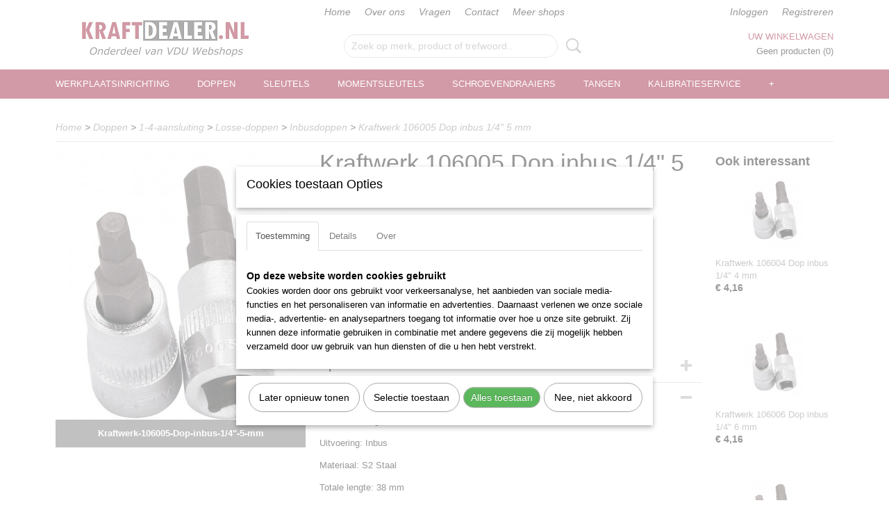

--- FILE ---
content_type: text/html; charset=UTF-8
request_url: https://www.kraftdealer.nl/webshop/doppen/1-4-aansluiting/losse-doppen/inbusdoppen/detail/15546/kraftwerk-106005-dop-inbus-14-5-mm.html
body_size: 13016
content:
<!DOCTYPE html>
<html lang="nl" prefix="og: http://ogp.me/ns#">
<head>
  <script src="/core/javascript/polyfills/polyfills-transpiled.js" defer nomodule></script>
  <meta name="keywords" content="kraftwerk, 106005"/>
  <meta name="description" content="Dop inbus 1/4&quot; 5 mm"/>
  <meta name="language" content="nl"/>
  <meta name="charset" content="UTF-8"/>
  <meta name="google-site-verification" content="rH-BTXFg30HbDTpHz0AB-yukaA1O_2izkjwKNvFQ6lY"/>
  <meta name="author" content="KraftDealer"/>
  <meta name="generator" content="IZICMS2.0"/>
  <link href="/service/xml/News/atom.xml" rel="alternate" title="Alle berichten"/>
  <link href="/data/cache/compressedIncludes/compressedIncludes_2359261612_0c2dc8dce398393ac71731f06d92a8b4.css" rel="stylesheet" media="all"/>
  <script src="/core/javascript/mootools/mootools-core-1.6.0-transpiled.js?r=3788&amp;fp=39db2f4a"></script>
  <script src="/core/javascript/mootools/mootools-more-1.6.0-transpiled.js?r=3788&amp;fp=39db2f4a"></script>
  <script src="/core/javascript/lib/helper/LocaleGlobal-minified.js?r=3788&amp;fp=39db2f4a" type="module"></script>
  <script src="/core/javascript/lib/helper/LocaleGlobal-transpiled.js?r=3788&amp;fp=39db2f4a" defer nomodule></script>
  <script src="/modules/Shop/templates/bootstrap/js/accordion-transpiled.js?r=3788&amp;fp=39db2f4a"></script>
  <script src="/modules/Shop/templates/bootstrap/js/pixeldensity-transpiled.js?r=3788&amp;fp=39db2f4a"></script>
  <script src="/modules/Shop/templates/bootstrap/js/modal.js?r=3788&amp;fp=1201ec63"></script>
  <script src="/modules/Shop/templates/bootstrap/js/product-behaviour-transpiled.js?r=3788&amp;fp=39db2f4a"></script>
  <script src="/modules/Shop/templates/bootstrap/js/product_attributes-transpiled.js?r=3788&amp;fp=39db2f4a"></script>
  <script src="/modules/Shop/templates/bootstrap/js/cerabox/cerabox-transpiled.js?r=3788&amp;fp=39db2f4a"></script>
  <script src="/core/javascript/lib/legacy/Toolbox-minified.js?r=3788&amp;fp=39db2f4a" type="module"></script>
  <script src="/core/javascript/lib/legacy/Toolbox-transpiled.js?r=3788&amp;fp=39db2f4a" defer nomodule></script>
  <script src="/core/javascript/lib/legacy/Loader-minified.js?r=3788&amp;fp=39db2f4a" type="module"></script>
  <script src="/core/javascript/lib/legacy/Loader-transpiled.js?r=3788&amp;fp=39db2f4a" defer nomodule></script>
  <script src="/modules/AfterSale/templates/default/js/cookiepolicy.js?r=3788&amp;fp=796cb35b"></script>
  <script src="/templates/responsive-1/js/touch-mootools-transpiled.js?r=3788&amp;fp=591ca6af"></script>
  <script src="/templates/responsive-1/js/category-menu-transpiled.js?r=3788&amp;fp=591ca6af"></script>
  <script src="/templates/responsive-1/js/columnizer-transpiled.js?r=3788&amp;fp=591ca6af"></script>
  <script src="/templates/responsive-1/js/responsive-transpiled.js?r=3788&amp;fp=591ca6af"></script>
  <script src="/templates/responsive-1/js/designListener-transpiled.js?r=3788&amp;fp=591ca6af"></script>
  <script>/*<![CDATA[*/
    document.addEventListener('DOMContentLoaded',function(){
      var evt = document.createEvent('CustomEvent');evt.initCustomEvent( 'designchange', false, false, {"carousel_slide_duration":"5000ms","carousel_slide1_enabled":"-1","carousel_slide1_animation":"fade","carousel_slide1_button_text":"KRAFTWERK GEREEDSCHAPSWAGENS","carousel_slide1_button_href":"https:\/\/www.kraftdealer.nl\/webshop\/werkplaatsinrichting\/gereedschapswagens-en-toebehoren\/","carousel_slide2_enabled":"-1","carousel_slide2_animation":"fade","carousel_slide2_button_text":"KRAFTWERK SLEUTELS","carousel_slide2_button_href":"https:\/\/www.kraftdealer.nl\/webshop\/sleutels\/","carousel_slide3_enabled":"1","carousel_slide3_animation":"fade","carousel_slide3_button_text":"ACTIE: KRAFTWERK 1050NL KOFFER \u20ac230,-","carousel_slide3_button_href":"https:\/\/www.kraftdealer.nl\/webshop\/werkplaatsinrichting\/gereedschapskoffers\/detail\/18452\/kraftwerk-1050nl-gereedschapskoffer-230-delig.html","carousel_slide3_slogan":"","carousel_slide4_enabled":"-1","carousel_slide4_animation":"fade","carousel_slide4_button_text":"KRAFTWERK DOPPEN","carousel_slide4_button_href":"https:\/\/www.kraftdealer.nl\/webshop\/doppen\/","carousel_slide4_slogan":"","carousel_slide5_enabled":"1","carousel_slide5_animation":"fade","carousel_slide5_button_text":"BEKIJK DE KRAFTWERK WERPLAATSSYSTEMEN","carousel_slide5_button_href":"https:\/\/www.kraftdealer.nl\/webshop\/werkplaatsinrichting\/werkplaatssysteem\/werkplaatssysteem\/","carousel_slide5_slogan":"","carousel_slide1_full_image_link":"","carousel_slide1_slogan":"","carousel_slide2_full_image_link":"","carousel_slide2_slogan":"","carousel_slide3_full_image_link":"","carousel_slide4_full_image_link":"","carousel_slide5_full_image_link":""} );document.dispatchEvent(evt);
      Locale.define('nl-NL','Core',{"cancel":"Annuleren","close":"Sluiten"});
      Locale.define('nl-NL','Shop',{"loading":"Een moment geduld alstublieft..","error":"Er is helaas een fout opgetreden.","added":"Toegevoegd","product_added_short":"&#x2713; Toegevoegd aan winkelwagen:","product_not_added":"Het product kon niet worden toegevoegd.","variation_not_given_short":"Kies de gewenste uitvoering:","attribute_dimension_error":"Het veld '%s' bevat een ongeldige waarde.","please_enter_valid_email":"Vul alsjeblieft een geldig e-mailadres in."});
      Locale.define('nl-NL','Cookie',{"cookie_option_heading":"Cookies toestaan Opties","cookie_option_footer":"<div class=buttons><a class='btn cookie-btn' id='cookie-showagain'>Later opnieuw tonen<\/a><a class='btn cookie-btn' id='allow-selection'>Selectie toestaan<\/a><a class='btn cookie-btn-selected' id='allow-all'>Alles toestaan<\/a><\/div>","cookie_option_body":"<div class='cookie-content' id='mainContent'><ul class='nav nav-tabs'><li><a href='#consent'>Toestemming<\/a><\/li><li><a href='#details'>Details<\/a><\/li><li><a href='#about'>Over<\/a><\/li><\/ul><div id='tabData[consent]' class='tabData'><h4 id='shp-cookie-settings'>Op deze website worden cookies gebruikt<\/h4><p>Cookies worden door ons gebruikt voor verkeersanalyse, het aanbieden van sociale media-functies en het personaliseren van informatie en advertenties. Daarnaast verlenen we onze sociale media-, advertentie- en analysepartners toegang tot informatie over hoe u onze site gebruikt. Zij kunnen deze informatie gebruiken in combinatie met andere gegevens die zij mogelijk hebben verzameld door uw gebruik van hun diensten of die u hen hebt verstrekt.<\/p><\/div><div id='tabData[details]' class='tabData'><div class='form-check align-items-center'><h4 id='shp-cookie-settings'>Noodzakelijk<\/h4><input class='form-check-input' type='checkbox' role='switch' id='shp-cookie-ncecessary' checked='checked' disabled='disabled'><\/div><p>Door essenti\u00eble functies zoals paginanavigatie en toegang tot beveiligde delen van de website mogelijk te maken, dragen noodzakelijke cookies bij aan de bruikbaarheid van een website. Deze cookies zijn essentieel voor de correcte werking van de website.<\/p><div class='form-check align-items-center'><h4 id='shp-cookie-settings'>Statistieken<\/h4><input class='form-check-input' type='checkbox' role='switch' id='shp-cookie-statistics' checked='checked'><\/div><p>Statistische cookies verzamelen en verstrekken anonieme gegevens om website-eigenaren te helpen begrijpen hoe gebruikers omgaan met hun sites.<\/p><div class='form-check align-items-center'><h4 id='shp-cookie-settings'>Marketing<\/h4><input class='form-check-input' type='checkbox' role='switch' id='shp-cookie-marketing'><\/div><p>Er worden cookies voor marketingdoeleinden gebruikt om websitegebruikers te volgen. Het doel is om gebruikers relevante en interessante advertenties te tonen, waardoor deze waardevoller worden voor uitgevers en externe marketeers.<\/p><\/div><div id='tabData[about]' class='tabData'><p>Cookies zijn kleine tekstdocumenten die door websites kunnen worden gebruikt om de gebruikerservaring effici\u00ebnter te maken.<\/p><p>De wet bepaalt dat wij cookies op uw apparaat plaatsen als deze strikt noodzakelijk zijn voor de werking van deze website. Voor alle andere soorten cookies hebben wij uw toestemming nodig. wat betekent dat cookies die als noodzakelijk zijn gecategoriseerd, voornamelijk worden verwerkt op basis van AVG-art. 6 (1) (f). Alle overige cookies, dat wil zeggen die van de soorten voorkeuren en advertenties, worden verwerkt op basis van AVG-art. 6 (1) (a) AVG.<\/p><p>Deze website maakt gebruik van unieke soorten cookies. sommige cookies worden geplaatst via aanbiedingen van derden die op onze pagina's verschijnen.<\/p><p>Vermeld uw toestemmings-id en datum wanneer u contact met ons opneemt over uw toestemming.<\/p><\/div><\/div>","analyticsId":"","adwordId":"AW-869295735"});
      Locale.use('nl-NL');
  });
  /*]]>*/</script>
  <script>/*<![CDATA[*/
    
    <!-- Google Tag Manager -->
    (function(w,d,s,l,i){w[l]=w[l]||[];w[l].push({'gtm.start':
    new Date().getTime(),event:'gtm.js'});var f=d.getElementsByTagName(s)[0],
    j=d.createElement(s),dl=l!='dataLayer'?'&l='+l:'';j.async=true;j.src=
    'https://www.googletagmanager.com/gtm.js?id='+i+dl;f.parentNode.insertBefore(j,f);
    })(window,document,'script','dataLayer','GTM-NK6XF92P');
    <!-- End Google Tag Manager -->
    
 window.dataLayer = window.dataLayer || []; 
function gtag(){dataLayer.push(arguments);}
gtag('consent', 'default', { 
'ad_storage': 'denied',
'ad_user_data': 'denied',
'ad_personalization': 'denied',
'analytics_storage': 'denied',
'functionality_storage': 'denied',
'personalization_storage': 'denied',
'security_storage': 'granted'
});
  /*]]>*/</script>
  <title>Kraftwerk 106005 Dop inbus 1/4" 5 mm - Inbusdoppen - KraftDealer | Kraftwerk gereedschap specialist | Welkom</title>
  <meta name="viewport" content="width=device-width, initial-scale=1.0, user-scalable=0, minimum-scale=1.0, maximum-scale=1.0"/>
</head>
<body itemscope itemtype="http://schema.org/WebPage">
<div id="top">
  <div id="topMenu" class="container">
    <div id="logo" onclick="document.location.href='/';"></div>
          <ul class="topMenu">
                  <li><a href="/webshop/">Home</a></li>
                  <li><a href="/over-ons.html">Over ons</a></li>
                  <li><a href="/vragen.html">Vragen</a></li>
                  <li><a href="/contact.html">Contact</a></li>
                  <li><a href="/meer-shops.html">Meer shops</a></li>
        
      </ul>
      
<div id="basket" class="show_profile">
  
  
      <ul>
              <li><a href="/profiel/inloggen.html" rel="nofollow">Inloggen</a></li>
        <li><a href="/profiel/registreren.html">Registreren</a></li>
                </ul>
      <div class="cart">
    <label><a href="/webshop/basket.html" class="basketLink">Uw winkelwagen</a></label>
    <span class="basketPrice">Geen producten <span class="basketAmount">(0)</span></span>
  </div>
</div>
<script type="text/javascript" src="//translate.google.com/translate_a/element.js?cb=googleTranslateElementInit"></script>
<script type="text/javascript">
function googleTranslateElementInit() {
  new google.translate.TranslateElement({
      pageLanguage: 'nl',
      //includedLanguages: 'nl,en,fr,de',
      includedLanguages : '',
      layout: google.translate.TranslateElement.InlineLayout.SIMPLE,
  }, 'google_translate_element');
}
</script>
      </div>
      
    <form action="/zoeken.html" method="get" class="search">
      <input class="query" placeholder="Zoek op merk, product of trefwoord.." type="text" name="q" value="" />
      <button type="submit" class="btn">Zoeken</button>
    </form>
  </div>
  
<div id="menu">
  <div class="container">
    
    <ul class="pull-right">
                                                                                                                            
    </ul>
  
      <ul class="categories">
                          <li class="">
          <a class="dropdown-toggle" href="/webshop/werkplaatsinrichting/">Werkplaatsinrichting <b class="caret"></b></a>
            <div class="dropdown">
              <a class="dropdown-heading" href="/webshop/werkplaatsinrichting/">Werkplaatsinrichting</a>
              <ul>
                                              <li ><a href="/webshop/werkplaatsinrichting/gereedschapset-in-inleg/" title="Gereedschapset in inleg">Gereedschapset in inleg</a></li>
                                              <li ><a href="/webshop/werkplaatsinrichting/gereedschapskisten/" title="Gereedschapskisten">Gereedschapskisten</a></li>
                                              <li ><a href="/webshop/werkplaatsinrichting/gereedschapskoffers/" title="Gereedschapskoffers">Gereedschapskoffers</a></li>
                                              <li ><a href="/webshop/werkplaatsinrichting/gereedschapswagens-en-toebehoren/" title="Gereedschapswagens-en-toebehoren">Gereedschapswagens-en-toebehoren</a></li>
                                              <li ><a href="/webshop/werkplaatsinrichting/kasten/" title="Kasten">Kasten</a></li>
                                              <li ><a href="/webshop/werkplaatsinrichting/lastafels/" title="Lastafels">Lastafels</a></li>
                                              <li ><a href="/webshop/werkplaatsinrichting/lege-inleg/" title="Lege inleg">Lege inleg</a></li>
                                              <li ><a href="/webshop/werkplaatsinrichting/overig/" title="Overig">Overig</a></li>
                                              <li ><a href="/webshop/werkplaatsinrichting/slanghaspels/" title="Slanghaspels">Slanghaspels</a></li>
                                              <li ><a href="/webshop/werkplaatsinrichting/toebehoren/" title="Toebehoren">Toebehoren</a></li>
                                              <li ><a href="/webshop/werkplaatsinrichting/trolleys/" title="Trolleys">Trolleys</a></li>
                                              <li ><a href="/webshop/werkplaatsinrichting/werkbanken/" title="Werkbanken">Werkbanken</a></li>
                                              <li ><a href="/webshop/werkplaatsinrichting/werkplaatssysteem/" title="Werkplaatssysteem">Werkplaatssysteem</a></li>
                                              <li ><a href="/webshop/werkplaatsinrichting/zitbanken/" title="Zitbanken">Zitbanken</a></li>
              
              </ul>
            </div>
          </li>
                              <li class="">
          <a class="dropdown-toggle" href="/webshop/doppen/">Doppen <b class="caret"></b></a>
            <div class="dropdown">
              <a class="dropdown-heading" href="/webshop/doppen/">Doppen</a>
              <ul>
                                              <li class="active"><a href="/webshop/doppen/1-4-aansluiting/" title="1-4-aansluiting">1-4-aansluiting</a></li>
                                              <li ><a href="/webshop/doppen/3-8-aansluiting/" title="3-8-aansluiting">3-8-aansluiting</a></li>
                                              <li ><a href="/webshop/doppen/1-2-aansluiting/" title="1-2-aansluiting">1-2-aansluiting</a></li>
                                              <li ><a href="/webshop/doppen/3-4-aansluiting/" title="3-4-aansluiting">3-4-aansluiting</a></li>
                                              <li ><a href="/webshop/doppen/1-aansluiting/" title="1-aansluiting">1-aansluiting</a></li>
                                              <li ><a href="/webshop/doppen/doppenhouders/" title="Doppenhouders">Doppenhouders</a></li>
                                              <li ><a href="/webshop/doppen/t-grepen/" title="T grepen">T grepen</a></li>
              
              </ul>
            </div>
          </li>
                              <li class="">
          <a class="dropdown-toggle" href="/webshop/sleutels/">Sleutels <b class="caret"></b></a>
            <div class="dropdown">
              <a class="dropdown-heading" href="/webshop/sleutels/">Sleutels</a>
              <ul>
                                              <li ><a href="/webshop/sleutels/dubbele-ringsleutels/" title="Dubbele ringsleutels">Dubbele ringsleutels</a></li>
                                              <li ><a href="/webshop/sleutels/dubbele-steeksleutels/" title="Dubbele steeksleutels">Dubbele steeksleutels</a></li>
                                              <li ><a href="/webshop/sleutels/gewrichtsleutels/" title="Gewrichtsleutels">Gewrichtsleutels</a></li>
                                              <li ><a href="/webshop/sleutels/kruissleutels/" title="Kruissleutels">Kruissleutels</a></li>
                                              <li ><a href="/webshop/sleutels/leidingsleutels/" title="Leidingsleutels">Leidingsleutels</a></li>
                                              <li ><a href="/webshop/sleutels/moersleutels/" title="Moersleutels">Moersleutels</a></li>
                                              <li ><a href="/webshop/sleutels/open-ringsleutels/" title="Open ringsleutels">Open ringsleutels</a></li>
                                              <li ><a href="/webshop/sleutels/overige-sleutels/" title="Overige sleutels">Overige sleutels</a></li>
                                              <li ><a href="/webshop/sleutels/pijpsleutels/" title="Pijpsleutels">Pijpsleutels</a></li>
                                              <li ><a href="/webshop/sleutels/ringratelsleutels/" title="Ringratelsleutels">Ringratelsleutels</a></li>
                                              <li ><a href="/webshop/sleutels/steek-ringratelsleutels/" title="Steek ringratelsleutels">Steek ringratelsleutels</a></li>
                                              <li ><a href="/webshop/sleutels/steekratel-ringratelsleutels/" title="Steekratel ringratelsleutels">Steekratel ringratelsleutels</a></li>
                                              <li ><a href="/webshop/sleutels/steekringsleutels/" title="Steekringsleutels">Steekringsleutels</a></li>
              
              </ul>
            </div>
          </li>
                              <li class="">
          <a class="dropdown-toggle" href="/webshop/momentsleutels/">Momentsleutels <b class="caret"></b></a>
            <div class="dropdown">
              <a class="dropdown-heading" href="/webshop/momentsleutels/">Momentsleutels</a>
              <ul>
                                              <li ><a href="/webshop/momentsleutels/momentadapters/" title="Momentadapters">Momentadapters</a></li>
                                              <li ><a href="/webshop/momentsleutels/momentschroevendraaiers/" title="Momentschroevendraaiers">Momentschroevendraaiers</a></li>
                                              <li ><a href="/webshop/momentsleutels/momentsleutels/" title="Momentsleutels">Momentsleutels</a></li>
                                              <li ><a href="/webshop/momentsleutels/steekgereedschappen/" title="Steekgereedschappen">Steekgereedschappen</a></li>
              
              </ul>
            </div>
          </li>
                              <li class="">
          <a class="dropdown-toggle" href="/webshop/schroevendraaiers/">Schroevendraaiers <b class="caret"></b></a>
            <div class="dropdown">
              <a class="dropdown-heading" href="/webshop/schroevendraaiers/">Schroevendraaiers</a>
              <ul>
                                              <li ><a href="/webshop/schroevendraaiers/bits/" title="Bits">Bits</a></li>
                                              <li ><a href="/webshop/schroevendraaiers/dopschroevendraaiers/" title="Dopschroevendraaiers">Dopschroevendraaiers</a></li>
                                              <li ><a href="/webshop/schroevendraaiers/inbus/" title="Inbus">Inbus</a></li>
                                              <li ><a href="/webshop/schroevendraaiers/kruiskop/" title="Kruiskop">Kruiskop</a></li>
                                              <li ><a href="/webshop/schroevendraaiers/momentschroevendraaiers/" title="Momentschroevendraaiers">Momentschroevendraaiers</a></li>
                                              <li ><a href="/webshop/schroevendraaiers/overig/" title="Overig">Overig</a></li>
                                              <li ><a href="/webshop/schroevendraaiers/sets/" title="Sets">Sets</a></li>
                                              <li ><a href="/webshop/schroevendraaiers/slagschroevendraaiers/" title="Slagschroevendraaiers">Slagschroevendraaiers</a></li>
                                              <li ><a href="/webshop/schroevendraaiers/sleuf/" title="Sleuf">Sleuf</a></li>
                                              <li ><a href="/webshop/schroevendraaiers/stiftsleutels/" title="Stiftsleutels">Stiftsleutels</a></li>
                                              <li ><a href="/webshop/schroevendraaiers/torx/" title="Torx">Torx</a></li>
              
              </ul>
            </div>
          </li>
                              <li class="">
          <a class="dropdown-toggle" href="/webshop/tangen/">Tangen <b class="caret"></b></a>
            <div class="dropdown">
              <a class="dropdown-heading" href="/webshop/tangen/">Tangen</a>
              <ul>
                                              <li ><a href="/webshop/tangen/blindklinktangen/" title="Blindklinktangen">Blindklinktangen</a></li>
                                              <li ><a href="/webshop/tangen/borgveertangen/" title="Borgveertangen">Borgveertangen</a></li>
                                              <li ><a href="/webshop/tangen/boutenscharen/" title="Boutenscharen">Boutenscharen</a></li>
                                              <li ><a href="/webshop/tangen/combinatietangen/" title="Combinatietangen">Combinatietangen</a></li>
                                              <li ><a href="/webshop/tangen/draadstriptangen/" title="Draadstriptangen">Draadstriptangen</a></li>
                                              <li ><a href="/webshop/tangen/griptangen/" title="Griptangen">Griptangen</a></li>
                                              <li ><a href="/webshop/tangen/kabelscharen/" title="Kabelscharen">Kabelscharen</a></li>
                                              <li ><a href="/webshop/tangen/kabelschoentangen/" title="Kabelschoentangen">Kabelschoentangen</a></li>
                                              <li ><a href="/webshop/tangen/kopkniptangen/" title="Kopkniptangen">Kopkniptangen</a></li>
                                              <li ><a href="/webshop/tangen/monier-en-nijptangen/" title="Monier en nijptangen">Monier en nijptangen</a></li>
                                              <li ><a href="/webshop/tangen/overige-tangen/" title="Overige tangen">Overige tangen</a></li>
                                              <li ><a href="/webshop/tangen/pijptangen/" title="Pijptangen">Pijptangen</a></li>
                                              <li ><a href="/webshop/tangen/plaatscharen/" title="Plaatscharen">Plaatscharen</a></li>
                                              <li ><a href="/webshop/tangen/punttangen/" title="Punttangen">Punttangen</a></li>
                                              <li ><a href="/webshop/tangen/revolverponstangen/" title="Revolverponstangen">Revolverponstangen</a></li>
                                              <li ><a href="/webshop/tangen/sets/" title="Sets">Sets</a></li>
                                              <li ><a href="/webshop/tangen/slangklemtangen/" title="Slangklemtangen">Slangklemtangen</a></li>
                                              <li ><a href="/webshop/tangen/toebehoren/" title="Toebehoren">Toebehoren</a></li>
                                              <li ><a href="/webshop/tangen/waterpomptangen/" title="Waterpomptangen">Waterpomptangen</a></li>
                                              <li ><a href="/webshop/tangen/wielgewichttangen/" title="Wielgewichttangen">Wielgewichttangen</a></li>
                                              <li ><a href="/webshop/tangen/zijkniptangen/" title="Zijkniptangen">Zijkniptangen</a></li>
              
              </ul>
            </div>
          </li>
                                <li class=""><a href="/webshop/kalibratieservice/">Kalibratieservice</a></li>
                              <li class="">
          <a class="dropdown-toggle" href="/webshop/meetgereedschappen/">Meetgereedschappen <b class="caret"></b></a>
            <div class="dropdown">
              <a class="dropdown-heading" href="/webshop/meetgereedschappen/">Meetgereedschappen</a>
              <ul>
                                              <li ><a href="/webshop/meetgereedschappen/draaihoekmeters/" title="Draaihoekmeters">Draaihoekmeters</a></li>
                                              <li ><a href="/webshop/meetgereedschappen/overige-meetgereedschappen/" title="Overige meetgereedschappen">Overige meetgereedschappen</a></li>
                                              <li ><a href="/webshop/meetgereedschappen/rolbandmaten/" title="Rolbandmaten">Rolbandmaten</a></li>
              
              </ul>
            </div>
          </li>
                              <li class="">
          <a class="dropdown-toggle" href="/webshop/overige-gereedschappen/">Overige-gereedschappen <b class="caret"></b></a>
            <div class="dropdown">
              <a class="dropdown-heading" href="/webshop/overige-gereedschappen/">Overige-gereedschappen</a>
              <ul>
                                              <li ><a href="/webshop/overige-gereedschappen/boren/" title="Boren">Boren</a></li>
                                              <li ><a href="/webshop/overige-gereedschappen/draadbussen/" title="Draadbussen">Draadbussen</a></li>
                                              <li ><a href="/webshop/overige-gereedschappen/draadgereedschappen/" title="Draadgereedschappen">Draadgereedschappen</a></li>
                                              <li ><a href="/webshop/overige-gereedschappen/elektrische-gereedschappen/" title="Elektrische gereedschappen">Elektrische gereedschappen</a></li>
                                              <li ><a href="/webshop/overige-gereedschappen/lampen/" title="Lampen">Lampen</a></li>
                                              <li ><a href="/webshop/overige-gereedschappen/messen/" title="Messen">Messen</a></li>
                                              <li ><a href="/webshop/overige-gereedschappen/overige-gereedschappen/" title="Overige gereedschappen">Overige gereedschappen</a></li>
                                              <li ><a href="/webshop/overige-gereedschappen/pijpgereedschappen/" title="Pijpgereedschappen">Pijpgereedschappen</a></li>
                                              <li ><a href="/webshop/overige-gereedschappen/scharen/" title="Scharen">Scharen</a></li>
                                              <li ><a href="/webshop/overige-gereedschappen/slagmoersleutels/" title="Slagmoersleutels">Slagmoersleutels</a></li>
                                              <li ><a href="/webshop/overige-gereedschappen/snijplaten/" title="Snijplaten">Snijplaten</a></li>
                                              <li ><a href="/webshop/overige-gereedschappen/tankvlottersleutels/" title="Tankvlottersleutels">Tankvlottersleutels</a></li>
                                              <li ><a href="/webshop/overige-gereedschappen/tappen/" title="Tappen">Tappen</a></li>
                                              <li ><a href="/webshop/overige-gereedschappen/trekkers/" title="Trekkers">Trekkers</a></li>
                                              <li ><a href="/webshop/overige-gereedschappen/wringijzers/" title="Wringijzers">Wringijzers</a></li>
                                              <li ><a href="/webshop/overige-gereedschappen/draadsnijsets/" title="Draadsnijsets">Draadsnijsets</a></li>
                                              <li ><a href="/webshop/overige-gereedschappen/uitdeukgereedschappen/" title="Uitdeukgereedschappen">Uitdeukgereedschappen</a></li>
                                              <li ><a href="/webshop/overige-gereedschappen/veerspanners/" title="Veerspanners">Veerspanners</a></li>
                                              <li ><a href="/webshop/overige-gereedschappen/vijlen/" title="Vijlen">Vijlen</a></li>
                                              <li ><a href="/webshop/overige-gereedschappen/zagen/" title="Zagen">Zagen</a></li>
              
              </ul>
            </div>
          </li>
                              <li class="">
          <a class="dropdown-toggle" href="/webshop/slaggereedschappen/">Slaggereedschappen <b class="caret"></b></a>
            <div class="dropdown">
              <a class="dropdown-heading" href="/webshop/slaggereedschappen/">Slaggereedschappen</a>
              <ul>
                                              <li ><a href="/webshop/slaggereedschappen/bankschroeven/" title="Bankschroeven">Bankschroeven</a></li>
                                              <li ><a href="/webshop/slaggereedschappen/beitels/" title="Beitels">Beitels</a></li>
                                              <li ><a href="/webshop/slaggereedschappen/centerpunten/" title="Centerpunten">Centerpunten</a></li>
                                              <li ><a href="/webshop/slaggereedschappen/doorslagen/" title="Doorslagen">Doorslagen</a></li>
                                              <li ><a href="/webshop/slaggereedschappen/hamers/" title="Hamers">Hamers</a></li>
                                              <li ><a href="/webshop/slaggereedschappen/koevoets/" title="Koevoets">Koevoets</a></li>
                                              <li ><a href="/webshop/slaggereedschappen/pendrijvers/" title="Pendrijvers">Pendrijvers</a></li>
                                              <li ><a href="/webshop/slaggereedschappen/sets/" title="Sets">Sets</a></li>
                                              <li ><a href="/webshop/slaggereedschappen/spatels/" title="Spatels">Spatels</a></li>
              
              </ul>
            </div>
          </li>
                              <li class="">
          <a class="dropdown-toggle" href="/webshop/speciaalgereedschappen/">Speciaalgereedschappen <b class="caret"></b></a>
            <div class="dropdown">
              <a class="dropdown-heading" href="/webshop/speciaalgereedschappen/">Speciaalgereedschappen</a>
              <ul>
                                              <li ><a href="/webshop/speciaalgereedschappen/algemene-gereedschappen/" title="Algemene gereedschappen">Algemene gereedschappen</a></li>
                                              <li ><a href="/webshop/speciaalgereedschappen/carrosserie/" title="Carrosserie">Carrosserie</a></li>
                                              <li ><a href="/webshop/speciaalgereedschappen/diagnose/" title="Diagnose">Diagnose</a></li>
                                              <li ><a href="/webshop/speciaalgereedschappen/motor/" title="Motor">Motor</a></li>
                                              <li ><a href="/webshop/speciaalgereedschappen/motorfiets/" title="Motorfiets">Motorfiets</a></li>
                                              <li ><a href="/webshop/speciaalgereedschappen/remmen-en-wielen/" title="Remmen en wielen">Remmen en wielen</a></li>
                                              <li ><a href="/webshop/speciaalgereedschappen/starters-en-laders/" title="Starters en laders">Starters en laders</a></li>
              
              </ul>
            </div>
          </li>
                              <li class="">
          <a class="dropdown-toggle" href="/webshop/vde/">Vde <b class="caret"></b></a>
            <div class="dropdown">
              <a class="dropdown-heading" href="/webshop/vde/">Vde</a>
              <ul>
                                              <li ><a href="/webshop/vde/doppen/" title="Doppen">Doppen</a></li>
                                              <li ><a href="/webshop/vde/overig/" title="Overig">Overig</a></li>
                                              <li ><a href="/webshop/vde/ratels/" title="Ratels">Ratels</a></li>
                                              <li ><a href="/webshop/vde/schroevendraaiers/" title="Schroevendraaiers">Schroevendraaiers</a></li>
                                              <li ><a href="/webshop/vde/steeksleutels/" title="Steeksleutels">Steeksleutels</a></li>
                                              <li ><a href="/webshop/vde/t-greep-dopsleutels/" title="T greep dopsleutels">T greep dopsleutels</a></li>
                                              <li ><a href="/webshop/vde/tangen/" title="Tangen">Tangen</a></li>
                                              <li ><a href="/webshop/vde/verlengstukken/" title="Verlengstukken">Verlengstukken</a></li>
              
              </ul>
            </div>
          </li>
                              <li class="">
          <a class="dropdown-toggle" href="/webshop/werkkleding/">Werkkleding <b class="caret"></b></a>
            <div class="dropdown">
              <a class="dropdown-heading" href="/webshop/werkkleding/">Werkkleding</a>
              <ul>
                                              <li ><a href="/webshop/werkkleding/handschoenen/" title="Handschoenen">Handschoenen</a></li>
                                              <li ><a href="/webshop/werkkleding/overalls/" title="Overalls">Overalls</a></li>
                                              <li ><a href="/webshop/werkkleding/overig/" title="Overig">Overig</a></li>
              
              </ul>
            </div>
          </li>
              
          </ul>
      </div>
</div>
<div class="visible-phone mobileHeader">
  <a href="#" class="openMobileMenu"></a>
  <form action="/zoeken.html" method="get" class="search">
    <input class="query" type="text" name="q" value="" />
    <button type="submit" class="btn">Zoeken</button>
  </form>
</div>
<script type="text/javascript">
  // Make the update menu function global
  var updateMenu = {};
  var category_menu;
  window.addEvent( 'domready', function ()
  {
    var elements = $$('.dropdown-toggle');
    var closeTimeout;
    var opt = {
      translations:{
        TEMPLATE_OTHER_CATEGORIES:'Overige categorie&euml;n',
        TEMPLATE_MENU_OVERFLOW_LABEL: '+'
      }
    }
    // Emulate hover in JS so we can control the hover behaviour on mobile browsers
    var ios10fix = false; // IOS10 has a bug where it triggers an extra click event on the location of the finger (even when mouseup is stopped) in the menu when it has less than 8 items...
    $('menu').getElements( 'a' ).each( function ( el ) {
      el.addEvent( 'mouseenter', function () { this.addClass('hover'); } );
      el.addEvent( 'mouseleave', function () { this.removeClass('hover'); } );
      el.addEvent( 'click', function ( e ) { if ( ios10fix ) e.stop(); } );
    } );
    // Global function to add drop-down behaviour to newly added menu items
    updateMenu = function () {
      var newElements = $$('.dropdown-toggle');
      newElements.each( function ( el ) {
        if ( -1 === elements.indexOf( el ) ) {
          el.addEvent( 'mouseenter', function () { el.addClass('hover'); } );
          el.addEvent( 'mouseleave', function () { el.removeClass('hover'); } );
          addMenuBehaviour( el );
        }
      } );
      // Add new elements to local list
      elements = newElements;
    }
    var addMenuBehaviour = function ( el ) {
      // Handle opening the menu
      el.addEvent( 'mouseover', openMenu );
      // Handle delayed menu close after mouse leave
      el.getParent('li').addEvent('mouseleave', function () {
        // Don't close when hovering a submenu-enabled item in the '+' menu
        if ( el.getParent( '.__all_categories' ) && el.getParent( '.dropdown' ) ) return;
        // Ignore mouseleave events when in mobile mode (needed for windows phone)
        if ( document.body.hasClass( 'mobile' ) ) return;
        closeTimeout = setTimeout( closeAll, 300 );
      } );
      el.getParent('li').addEvent('mouseenter', function () {
        clearTimeout( closeTimeout );
      } );
      // Also open menu on tap
      el.addEvent( 'tap', function ( e ) {
        if ( e.type == 'touchend' ) {
          openMenu.call(el, e);
          ios10fix = true;
          setTimeout( function () { ios10fix = false; }, 500 );
        }
      } );
    }
    var closeAll = function () {
      elements.getParent().removeClass('open');
      clearTimeout( closeTimeout );
    }
    var openMenu = function (e) {
      // Ignore mouseover events when in mobile mode
      if ( e.type == 'mouseover' && document.body.hasClass( 'mobile' ) ) return;
      if ( this.getParent( '.__all_categories' ) && this.getParent( '.dropdown' ) ) {
        if ( e.type == "touchend" ) document.location.href = this.get('href'); // Feign a click for touch actions (emulated click is blocked)
        return true;
      }
      // Already open.. Close when in mobile mode
      if ( this.getParent( 'li.open' ) ) {
        if ( e.type == "touchend" ) {
          closeAll();
        }
        return;
      }
      // Close all menu's
      elements.getParent().removeClass('open');
      // Prevent unexpected closing
      clearTimeout( closeTimeout );
      // Skip if disabled
      if ( this.hasClass('disabled') || this.match(':disabled') ) return;
      var dropdownMenu = this.getParent().getElement( '.dropdown' );
      if ( !dropdownMenu || !dropdownMenu.getElement('li') ) return; // Skip if empty
      dropdownMenu.setStyle( 'visibility', 'hidden' );
      this.getParent().addClass('open'); // open up selected
      var paddingTop = dropdownMenu.getStyle( 'padding-top' ).toInt();
      var dropdownMenuHeight = dropdownMenu.getSize().y - paddingTop - dropdownMenu.getStyle( 'padding-bottom' ).toInt();
      dropdownMenu.setStyles( {height:0,visibility:'visible', paddingTop: paddingTop + 10} );
      dropdownMenu.set( 'morph', {duration: 300, transition: 'sine:out', onComplete:function () { dropdownMenu.setStyle( 'height', 'auto' ); } } );
      dropdownMenu.morph( {height:dropdownMenuHeight, paddingTop: paddingTop} );
    };
    // Add behaviour to all drop-down items
    elements.each( addMenuBehaviour );
    // Init category menu
    category_menu = new CategoryMenu( opt );
  } );
</script>
  
  <div id="breadcrumbs" class="container">
    <div class="border-bottom">
      <a href="/" title="Home">Home</a> &gt; <a href="/webshop/doppen/" title="Doppen">Doppen</a> &gt; <a href="/webshop/doppen/1-4-aansluiting/" title="1-4-aansluiting">1-4-aansluiting</a> &gt; <a href="/webshop/doppen/1-4-aansluiting/losse-doppen/" title="Losse-doppen">Losse-doppen</a> &gt; <a href="/webshop/doppen/1-4-aansluiting/losse-doppen/inbusdoppen/" title="Inbusdoppen">Inbusdoppen</a> &gt; <a href="" title="Kraftwerk 106005 Dop inbus 1/4&quot; 5 mm">Kraftwerk 106005 Dop inbus 1/4" 5 mm</a>
    </div>
  </div>
<div class="container" id="site">
  <div class="row">
          <div class="span12">
        <div class="iziSection" id="section_main"><div id="section_main_0" class="ShopModule iziModule"><div class="basketAction iziAction">
<div id="basket" class="show_profile">
  
  
      <ul>
              <li><a href="/profiel/inloggen.html" rel="nofollow">Inloggen</a></li>
        <li><a href="/profiel/registreren.html">Registreren</a></li>
                </ul>
      <div class="cart">
    <label><a href="/webshop/basket.html" class="basketLink">Uw winkelwagen</a></label>
    <span class="basketPrice">Geen producten <span class="basketAmount">(0)</span></span>
  </div>
</div>
<script type="text/javascript" src="//translate.google.com/translate_a/element.js?cb=googleTranslateElementInit"></script>
<script type="text/javascript">
function googleTranslateElementInit() {
  new google.translate.TranslateElement({
      pageLanguage: 'nl',
      //includedLanguages: 'nl,en,fr,de',
      includedLanguages : '',
      layout: google.translate.TranslateElement.InlineLayout.SIMPLE,
  }, 'google_translate_element');
}
</script>
<div class='clear'></div></div></div><div id="section_main_1" class="ShopModule iziModule"><div class="productAction iziAction">
<div class="row">
  <div itemscope itemtype="http://schema.org/Product">
            <meta itemprop="itemCondition" content="http://schema.org/NewCondition" />
          <div class="imageContainer span4">
      <div class="imageCanvas">
              <div class="subtitle">Kraftwerk-106005-Dop-inbus-1/4"-5-mm</div>
                    <div class="product-ribbon">
                </div>
      
              <a href="/data/upload/Shop/images/1-kraftwerk-dop-inbus-14-5-mm-106005.jpg" id="productImage-117005" class="cerabox active" title="1 kraftwerk dop inbus 14 5 mm 106005">
          <img src="/modules/Shop/templates/bootstrap/images/placeholder.png" data-src="/data/upload/Shop/images/360x1000x0_1-kraftwerk-dop-inbus-14-5-mm-106005.jpg" alt="1 kraftwerk dop inbus 14 5 mm 106005"/>
          <meta itemprop="image" content="https://www.kraftdealer.nl/data/upload/Shop/images/1-kraftwerk-dop-inbus-14-5-mm-106005.jpg" />
        </a>
      
      </div>
          &nbsp;
    </div>
    <div class="span6">
      <div class="productProperties">
        <div id="productDetail" class="productDetail">
          <h1 itemprop="name">Kraftwerk 106005 Dop inbus 1/4" 5 mm</h1>
<meta itemprop="ProductID" content="15546" />
<meta itemprop="url" content="https://www.kraftdealer.nl/webshop/doppen/1-4-aansluiting/losse-doppen/inbusdoppen/detail/15546/kraftwerk-106005-dop-inbus-14-5-mm.html" />
<div class="price" itemprop="offers" itemscope itemtype="http://schema.org/Offer">
      <span class="strong price">&euro; 4,16</span>
    <meta itemprop="price" content="4.16"/>
    <meta itemprop="priceCurrency" content="EUR"/>
    
      <small>
      (exclusief btw      21%)
    </small>
  
  
<div class="in-stock">
</div>
  <div class="form">
    <form>
      <input type="hidden" name="product_id" value="15546"/>
          <input type="hidden" name="price" value="416"/>
      <input type="hidden" name="sale_price" value="416"/>
      <input type="hidden" name="currency" value="EUR"/>
      <div class="row">
      
                  <div class="span3">
            <label for="product_amount_15546">Aantal</label>
            <select name="amount[15546]" id="product_amount_15546">
                          <option value="1" selected="selected">1</option>
                          <option value="2">2</option>
                          <option value="3">3</option>
                          <option value="4">4</option>
                          <option value="5">5</option>
                          <option value="6">6</option>
                          <option value="7">7</option>
                          <option value="8">8</option>
                          <option value="9">9</option>
                          <option value="10">10</option>
                          <option value="11">11</option>
                          <option value="12">12</option>
                          <option value="13">13</option>
                          <option value="14">14</option>
                          <option value="15">15</option>
                          <option value="16">16</option>
                          <option value="17">17</option>
                          <option value="18">18</option>
                          <option value="19">19</option>
                          <option value="20">20</option>
                          <option value="21">21</option>
                          <option value="22">22</option>
                          <option value="23">23</option>
                          <option value="24">24</option>
                          <option value="25">25</option>
                          <option value="26">26</option>
                          <option value="27">27</option>
                          <option value="28">28</option>
                          <option value="29">29</option>
                          <option value="30">30</option>
                          <option value="31">31</option>
                          <option value="32">32</option>
                          <option value="33">33</option>
                          <option value="34">34</option>
                          <option value="35">35</option>
                          <option value="36">36</option>
                          <option value="37">37</option>
                          <option value="38">38</option>
                          <option value="39">39</option>
                          <option value="40">40</option>
                          <option value="41">41</option>
                          <option value="42">42</option>
                          <option value="43">43</option>
                          <option value="44">44</option>
                          <option value="45">45</option>
                          <option value="46">46</option>
                          <option value="47">47</option>
                          <option value="48">48</option>
                          <option value="49">49</option>
                          <option value="50">50</option>
                          <option value="51">51</option>
                          <option value="52">52</option>
                          <option value="53">53</option>
                          <option value="54">54</option>
                          <option value="55">55</option>
                          <option value="56">56</option>
                          <option value="57">57</option>
                          <option value="58">58</option>
                          <option value="59">59</option>
                          <option value="60">60</option>
                          <option value="61">61</option>
                          <option value="62">62</option>
                          <option value="63">63</option>
                          <option value="64">64</option>
                          <option value="65">65</option>
                          <option value="66">66</option>
                          <option value="67">67</option>
                          <option value="68">68</option>
                          <option value="69">69</option>
                          <option value="70">70</option>
                          <option value="71">71</option>
                          <option value="72">72</option>
                          <option value="73">73</option>
                          <option value="74">74</option>
                          <option value="75">75</option>
                          <option value="76">76</option>
                          <option value="77">77</option>
                          <option value="78">78</option>
                          <option value="79">79</option>
                          <option value="80">80</option>
                          <option value="81">81</option>
                          <option value="82">82</option>
                          <option value="83">83</option>
                          <option value="84">84</option>
                          <option value="85">85</option>
                          <option value="86">86</option>
                          <option value="87">87</option>
                          <option value="88">88</option>
                          <option value="89">89</option>
                          <option value="90">90</option>
                          <option value="91">91</option>
                          <option value="92">92</option>
                          <option value="93">93</option>
                          <option value="94">94</option>
                          <option value="95">95</option>
                          <option value="96">96</option>
                          <option value="97">97</option>
                          <option value="98">98</option>
                          <option value="99">99</option>
                        </select>
          </div>
                </div>
              <button class="btn cancel">Annuleren</button>
        <button class="btn buy" data-product_id="15546">In winkelwagen</button>                      </form>
  </div>
</div>
  
    <div class="accordion accordion-attributes">
      <div class="accordion-heading">Specificaties</div>
              <div class="property">
          <span class="property-title strong">Productcode</span>
          <span class="property-text" itemprop="sku">106005</span>
        </div>
                    <div class="property">
          <span class="property-title strong">EAN code</span>
          <span class="property-text" itemprop="gtin13">7612206001267</span>
        </div>
                    <div class="property">
          <span class="property-title strong">Productcode leverancier</span>
          <span class="property-text" itemprop="mpn">106005</span>
        </div>
                        
      
    </div>
  
        </div>
      </div>
          <div class="accordion accordion-open">
        <div class="accordion-heading">Omschrijving</div>
        <span itemprop="description"><p>Voorzien van gekartelde rand.</p><p>Uitvoering: Inbus</p><p>Materiaal: S2 Staal</p><p>Totale lengte: 38 mm</p><p>Aandrijfgrootte: 1/4 inch</p></span>
      </div>
    
    
    
        </div>
  </div>
  
    <div class="span2 similarProducts">
    <h3>Ook interessant</h3>
          <div class="product">
        <div class="thumbnail">
          <a href="/webshop/doppen/1-4-aansluiting/losse-doppen/inbusdoppen/detail/15545/kraftwerk-106004-dop-inbus-14-4-mm.html" title="Kraftwerk 106004 Dop inbus 1/4&quot; 4 mm" data-background="/data/upload/Shop/images/255x1000x0_1-kraftwerk-dop-inbus-14-4-mm-106004.jpg"></a>
        </div>
        <div class="name">
          <a href="/webshop/doppen/1-4-aansluiting/losse-doppen/inbusdoppen/detail/15545/kraftwerk-106004-dop-inbus-14-4-mm.html" class="active" title="Kraftwerk 106004 Dop inbus 1/4&quot; 4 mm">Kraftwerk 106004 Dop inbus 1/4" 4 mm</a>
        </div>
        <div class="price">
                              <span class="price">&euro; 4,16</span>
                          </div>
      </div>
          <div class="product">
        <div class="thumbnail">
          <a href="/webshop/doppen/1-4-aansluiting/losse-doppen/inbusdoppen/detail/15547/kraftwerk-106006-dop-inbus-14-6-mm.html" title="Kraftwerk 106006 Dop inbus 1/4&quot; 6 mm" data-background="/data/upload/Shop/images/255x1000x0_1-kraftwerk-dop-inbus-14-6-mm-106006.jpg"></a>
        </div>
        <div class="name">
          <a href="/webshop/doppen/1-4-aansluiting/losse-doppen/inbusdoppen/detail/15547/kraftwerk-106006-dop-inbus-14-6-mm.html" class="active" title="Kraftwerk 106006 Dop inbus 1/4&quot; 6 mm">Kraftwerk 106006 Dop inbus 1/4" 6 mm</a>
        </div>
        <div class="price">
                              <span class="price">&euro; 4,16</span>
                          </div>
      </div>
          <div class="product">
        <div class="thumbnail">
          <a href="/webshop/doppen/1-4-aansluiting/losse-doppen/inbusdoppen/detail/15544/kraftwerk-106003-dop-inbus-14-3-mm.html" title="Kraftwerk 106003 Dop inbus 1/4&quot; 3 mm" data-background="/data/upload/Shop/images/255x1000x0_1-kraftwerk-dop-inbus-14-3-mm-106003.jpg"></a>
        </div>
        <div class="name">
          <a href="/webshop/doppen/1-4-aansluiting/losse-doppen/inbusdoppen/detail/15544/kraftwerk-106003-dop-inbus-14-3-mm.html" class="active" title="Kraftwerk 106003 Dop inbus 1/4&quot; 3 mm">Kraftwerk 106003 Dop inbus 1/4" 3 mm</a>
        </div>
        <div class="price">
                              <span class="price">&euro; 4,16</span>
                          </div>
      </div>
    
  </div>
  </div>
<script>
  document.addEvent( 'domready', function () {
    try {
      document.getElements('a.cerabox').cerabox( {
        events: {
          onOpen: function(current_item, collection) {
            var background_color = current_item.getStyle('background-color');
            if( background_color == 'transparent' ) {
              background_color = $('site').getStyle('background-color');
            }
            $('cerabox').setStyle('background-color', background_color);
          }
        }
      });
      var options = {
        variations: {},
        product_id: null
      };
      
      options.product_id = 15546;
      var productAttributes = new ProductAttributes( options );
      productAttributes.addBehaviour();
      var canvas = document.getElement( '.imageCanvas' );
      var selector = document.getElement( '.imageSelector' );
      if ( !selector ) return;
      // Trigger size setting after all images are loaded
      window.addEvent( 'load', function () {
        canvas.setStyle( 'height', canvas.getElement('.active').getSize().y );
        productAttributes.switchVariationImage();
      } );
      selector.getElements( 'a' ).each( function ( a ) {
        a.addEvent( 'click', function ( e ) {
          e.stop();
          var target = $( a.get( 'rel' ) );
          if ( target ) {
            document.getElements( '.imageContainer .active' ).removeClass( 'active' );
            a.addClass( 'active' );
            target.addClass( 'active' );
            canvas.setStyle( 'height', target.getSize().y );
          }
        } );
      } );
    } catch (e) {
      if ( typeof TraceKit !== 'undefined') {
        TraceKit.report(e);
      } else {
        throw e;
      }
    }
  } );
</script>
<div class='clear'></div></div></div></div>
      </div>
      </div>
  <div class="row">
    <div class="span12"><div class="iziSection iziStaticSection" id="section_footer"><div id="section_footer_0" class="SnippetsModule iziModule"><div class="loadAction iziAction"><script async type="text/javascript" src="https://userlike-cdn-widgets.s3-eu-west-1.amazonaws.com/aae66f78d4784c8b885e8fbb59f44f2442dc0abaed9447ff9bc1fb98110ed900.js"></script><div class='clear'></div></div></div></div></div>
  </div>
</div>
  
  
    
  
  
                                                                                                                                        
  <footer>
    <div class="container">
      <div class="row">
              <div class="span3" id="footer_menu">
          <h3>Informatie</h3>
          <ul>
                                                          <li>
                <a href="/over-ons.html">Over ons</a>
              </li>
                                                <li>
                <a href="/vragen.html">Vragen</a>
              </li>
                                                <li>
                <a href="/contact.html">Contact</a>
              </li>
                                                                      <li>
                <a href="/voorwaarden.html">Algemene voorwaarden</a>
              </li>
                                                                                                                                        <li>
                <a href="/meer-shops.html">Meer shops</a>
              </li>
                                                <li>
                <a href="/privacy-beleid.html">Privacy beleid</a>
              </li>
                      
          </ul>
        </div>
              
                    
      <div class="span6" id="footer_categories">
                  <h3>Categorie&euml;n</h3>
          <ul>
                          <li><a href="/webshop/werkplaatsinrichting/">Werkplaatsinrichting</a></li>
                          <li><a href="/webshop/doppen/">Doppen</a></li>
                          <li><a href="/webshop/sleutels/">Sleutels</a></li>
                          <li><a href="/webshop/momentsleutels/">Momentsleutels</a></li>
                          <li><a href="/webshop/schroevendraaiers/">Schroevendraaiers</a></li>
                          <li><a href="/webshop/tangen/">Tangen</a></li>
                          <li><a href="/webshop/kalibratieservice/">Kalibratieservice</a></li>
                          <li><a href="/webshop/meetgereedschappen/">Meetgereedschappen</a></li>
                          <li><a href="/webshop/overige-gereedschappen/">Overige-gereedschappen</a></li>
                          <li><a href="/webshop/slaggereedschappen/">Slaggereedschappen</a></li>
                          <li><a href="/webshop/speciaalgereedschappen/">Speciaalgereedschappen</a></li>
                          <li><a href="/webshop/vde/">Vde</a></li>
                          <li><a href="/webshop/werkkleding/">Werkkleding</a></li>
            
          </ul>
          <script type="text/javascript">
            window.addEvent( 'domready', function () {
              category_columnizer = new ListColumnizer( { list:document.getElement( "footer #footer_categories ul" ), gridColumns: 6, minColumnWidth: 180 } );
            } );
          </script>
              </div>
      
              <div class="span3" id="payment_methods">
          <h3>Betaalmethodes</h3>
          
<ul class="payment-methods">
    <li class="sprite-ideal" title="Ideal"></li>
      <li class="sprite-banktransfer" title="Banktransfer"></li>
      <li class="sprite-bancontact" title="Bancontact"></li>
      <li class="sprite-belfius" title="Belfius"></li>
      <li class="sprite-kbc" title="Kbc"></li>
        <li class="sprite-mastercard" title="Mastercard"></li>
    <li class="sprite-visa" title="visa"></li>
    <li class="sprite-maestro" title="Maestro"></li>
  
</ul>
        </div>
            </div>
    </div>
  </footer>
  <p class="copyright">
      
      
    &copy; 2026 www.kraftdealer.nl
        - Powered by Shoppagina.nl
    </p>
  
  <!-- Google Tag Manager (noscript) -->
<noscript><iframe src="https://www.googletagmanager.com/ns.html?id=GTM-NK6XF92P" height="0" width="0" style="display:none;visibility:hidden"></iframe></noscript>
<!-- End Google Tag Manager (noscript) -->
<div id="cookiepolicy" class="cookiepolicy-type-2">
  <div class="container"> 
    <div class="message"><p>Met cookies en technieken die daarop lijken helpen we je beter en persoonlijker. Dankzij functionele cookies werkt de website goed. Ze hebben ook een analytische functie, zo maken we de website een beetje beter. Cookies worden ook gebruikt voor personalisatie van advertenties. We laten je graag nuttige advertenties zien. Daarom gebruiken we technologie om je gedrag binnen en buiten onze website te volgen. Dat doen we op een anonieme manier. Meer weten? Lees hier ons <a href="/privacy-beleid.html"><strong>privacy- en cookiebeleid</strong></a>. Klik op 'Ja, ik ga akkoord' om te accepteren. Kies je voor 'Nee, niet akkoord'? Dan plaatsen we alleen functionele en analytische cookies en gebruiken we technieken die daarop lijken.</p></div>
    <div class="buttons">
      <a href="#cookiepolicy-options" class="btn btn-success">Cookie Opties</a>
      <a href="#cookiepolicy-accept" class="btn btn-success">Ja, ik ga akkoord</a>
      <a href="#cookiepolicy-deny" class="btn">Nee, niet akkoord</a>
    </div>
  </div>
</div>
</body>
</html>


--- FILE ---
content_type: application/javascript
request_url: https://www.kraftdealer.nl/core/javascript/lib/helper/LocaleGlobal-minified.js?r=3788&fp=39db2f4a
body_size: -30
content:
import L from"../Locale-minified.js";window.Locale||(window.Locale=new L);